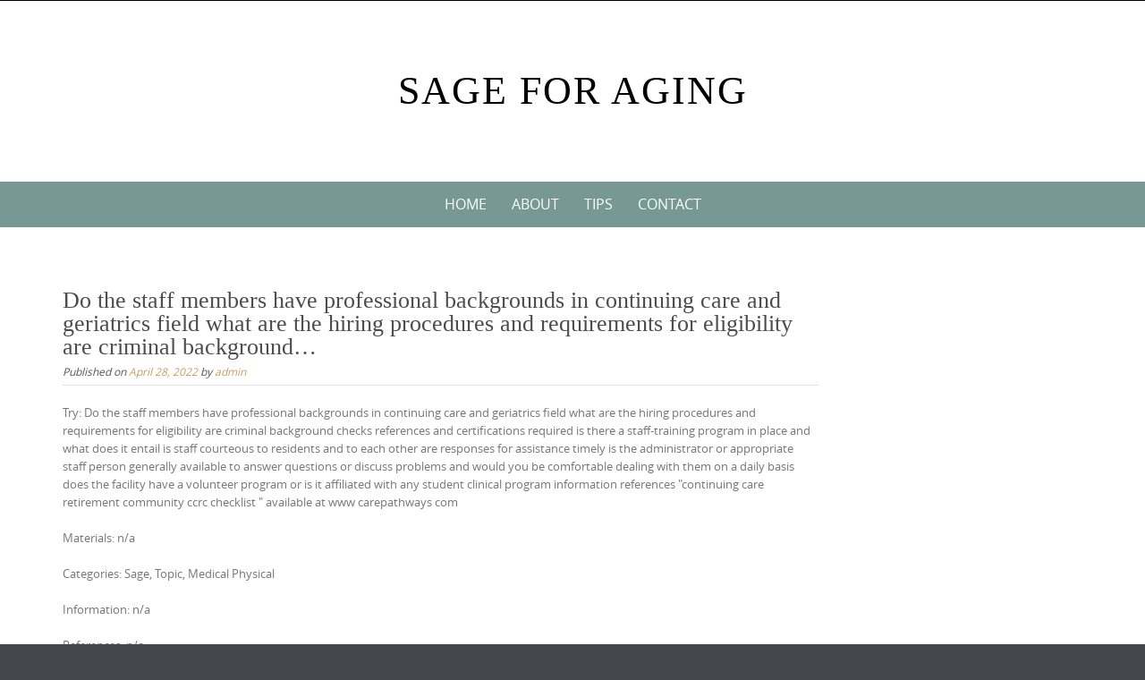

--- FILE ---
content_type: text/css
request_url: https://sageforaging.com/wp-content/themes/pure-simple/style.css?ver=6.7.4
body_size: 12413
content:
/*
Theme Name: Pure & Simple
Theme URI: https://www.styledthemes.com/themes/pure-simple/
Author: StyledThemes.com
Author URI: https://www.styledthemes.com/
Description: Pure and Simple is a responsive theme built for anyone who is serious about blogging. Packed with a ton of features, the overall concept of this theme is to keep it clean and simple in design, while you get a plethora of features like multiple page templates, multiple blog layouts, multiple blog styles, several post formats, gallery styling, font based icons, theme options using the built-in WP Customizer, unlimited colours, a theme that is Jetpack ready so that you can take advantage of all the features like the Portfolio. Full demo: https://demo.styledthemes.com/demos/puresimple-free/
Version: 3.3.0
License: GNU General Public License v3 or later
License URI: http://www.gnu.org/copyleft/gpl.html
Text Domain: pure-simple
Domain Path: /languages/
Tested up to: 5.8
Requires PHP: 5.6.20
Tags: custom-colors, two-columns, three-columns, custom-background, custom-header, custom-menu, featured-images, flexible-header, full-width-template, post-formats, sticky-post, theme-options, translation-ready, education, portfolio, photography


*/

/*! normalize.css v3.0.0 | MIT License | git.io/normalize
Resetting and rebuilding styles have been helped along thanks to the fine work of
Eric Meyer http://meyerweb.com/eric/tools/css/reset/index.html
along with Nicolas Gallagher and Jonathan Neal http://necolas.github.com/normalize.css/
and Blueprint http://www.blueprintcss.org/
*/

html {
  font-family: sans-serif;
  -ms-text-size-adjust: 100%;
  -webkit-text-size-adjust: 100%;
}
body {
  margin: 0;
}
article,
aside,
details,
figcaption,
figure,
footer,
header,
hgroup,
main,
nav,
section,
summary {
  display: block;
}
audio,
canvas,
progress,
video {
  display: inline-block;
  vertical-align: baseline;
}
audio:not([controls]) {
  display: none;
  height: 0;
}
[hidden],
template {
  display: none;
}
a {
  background: transparent;
}
a:active,
a:hover {
  outline: 0;
}
abbr[title] {
  border-bottom: 1px dotted;
}
b,
strong {
  font-weight: bold;
}
dfn {
  font-style: italic;
}
h1 {
  font-size: 2em;
  margin: 0.67em 0;
}
mark {
  background: #ff0;
  color: #000;
}
small {
  font-size: 80%;
}
sub,
sup {
  font-size: 75%;
  line-height: 0;
  position: relative;
  vertical-align: baseline;
}
sup {
  top: -0.5em;
}
sub {
  bottom: -0.25em;
}
img {
  border: 0;
}
svg:not(:root) {
  overflow: hidden;
}
figure {
  margin: 1em 40px;
}
hr {
  -moz-box-sizing: content-box;
  box-sizing: content-box;
  height: 0;
}
pre {
  overflow: auto;
}
code,
kbd,
pre,
samp {
  font-family: monospace, monospace;
  font-size: 1em;
}
button,
input,
optgroup,
select,
textarea {
  color: inherit;
  font: inherit;
  margin: 0;
}
button {
  overflow: visible;
}
button,
select {
  text-transform: none;
}
button,
html input[type="button"],
input[type="reset"],
input[type="submit"] {
  -webkit-appearance: button;
  cursor: pointer;
}
button[disabled],
html input[disabled] {
  cursor: default;
}
button::-moz-focus-inner,
input::-moz-focus-inner {
  border: 0;
  padding: 0;
}
input {
  line-height: normal;
}
input[type="checkbox"],
input[type="radio"] {
  box-sizing: border-box;
  padding: 0;
}
input[type="number"]::-webkit-inner-spin-button,
input[type="number"]::-webkit-outer-spin-button {
  height: auto;
}
input[type="search"] {
  -webkit-appearance: textfield;
  -moz-box-sizing: content-box;
  -webkit-box-sizing: content-box;
  box-sizing: content-box;
}
input[type="search"]::-webkit-search-cancel-button,
input[type="search"]::-webkit-search-decoration {
  -webkit-appearance: none;
}
fieldset {
  border: 1px solid #c0c0c0;
  margin: 0 2px;
  padding: 0.35em 0.625em 0.75em;
}
legend {
  border: 0;
  padding: 0;
}
textarea {
  overflow: auto;
}
optgroup {
  font-weight: bold;
}
table {
  border-collapse: collapse;
  border-spacing: 0;
}
td,
th {
  padding: 0;
}
* {
  -webkit-box-sizing: border-box;
  -moz-box-sizing: border-box;
  box-sizing: border-box;
}
*:before,
*:after {
  -webkit-box-sizing: border-box;
  -moz-box-sizing: border-box;
  box-sizing: border-box;
}
input,
button,
select,
textarea {
  font-family: inherit;
  font-size: inherit;
  line-height: inherit;
}
a {
  color: #c69f63;
  text-decoration: none;
}
a:hover,
a:focus {
  color: #767676;
  text-decoration: underline;
}
a:focus {
  outline: thin dotted;
  outline: 5px auto -webkit-focus-ring-color;
  outline-offset: -2px;
}
figure {
  margin: 0;
}


*{-webkit-box-sizing:border-box;-moz-box-sizing:border-box;box-sizing:border-box}
*:before,*:after{-webkit-box-sizing:border-box;-moz-box-sizing:border-box;box-sizing:border-box}

html {
	font-size: 100%;
}

body * {
	-ms-word-wrap: break-word;
	word-wrap: break-word;
}
body {
	font-family:"Open Sans",Arial,"Helvetica Neue",Helvetica,sans-serif;
	background-color: #44474c;
	color: #767676;
  	line-height: 1.6;
}

.clearfix:before,.clearfix:after,.container:before,.container:after,.container-fluid:before,.container-fluid:after,.row:before,.row:after,.form-horizontal .form-group:before,.form-horizontal .form-group:after,.btn-toolbar:before,.btn-toolbar:after,.btn-group-vertical>.btn-group:before,.btn-group-vertical>.btn-group:after,.pager:before,.pager:after,.panel-body:before,.panel-body:after{content:" ";display:table}
.clearfix:after,.container:after,.container-fluid:after,.row:after,.form-horizontal .form-group:after,.btn-toolbar:after,.btn-group-vertical>.btn-group:after,.pager:after,.panel-body:after{clear:both}
.hidden { display: none; }
.clear { clear: both; }
.left { float: left; }
.right { float: right; }

/*--------------------------------------------------------------
Page width and Layout
--------------------------------------------------------------*/

#page {
	border-top: 0.063em solid #000;
	-webkit-box-shadow:  0 0 1.250em 0.313em rgba(0, 0, 0, .5);
    box-shadow:          0 0 1.250em 0.313em rgba(0, 0, 0, .5);
}
#page.boxwide {
	width: 100%;
}
#page.boxmedium {
	max-width: 1500px;
	margin: 2rem auto;
}
#page.boxsmall {
	max-width: 1200px;
	margin: 2rem auto;
}
.page-template-page-templateswidgets-only-php #content {
	padding: 0 0 3rem;
}

/*--------------------------------------------------------------
Page header
--------------------------------------------------------------*/

#masthead {
	background-color: #fff;
}
.header-box {
	overflow-y: hidden;
}

.header-bg {
	padding: 2rem 0;
	background: no-repeat center;
	background-size: cover;
	-moz-background-size: cover;
	-webkit-background-size: cover;
}

.header-inner { position: relative; z-index: 2; text-align: center; }

.logo { display: inline-block; }

.logo a,
.logo img { display: block; }
.logo img {
   width:100%;
}
.logo img {
	max-height: 250px;
	width: auto;
	max-width: 100%;
	height: auto;
}

.site-info {
	display: inline-block;
	padding: 15px 30px;
	background: #fff;
}

.site-title {
	width: 100%;
	text-align: center;
	font-family: times, 'times new roman', sans-serif;
	margin: 0;
	font-size: 2.75rem;
}

.site-title a {
	color: #FFF;
	text-transform: uppercase;
	letter-spacing: 2px;

}

.site-tagline:before {
	content: "";
	display: block;
	width: 100px;
	height: 2px;
	background: rgba(255,255,255,0.1);
	margin: 10px auto;
}

.site-tagline {
	font-family: "open sans",arial, sans-serif;
	font-size: 1.375rem;
	text-align: center;
	color: rgba(255,255,255,0.4);
	font-weight: 300;
	margin: 0;
}

.navigation {
	font-family: "Open Sans", Sans-serif;
	font-size: 1.125rem;
	padding: 0;
	background-color:#789993;
}
#page-banner {
	background-color: #000;
	/*border-bottom: 9px solid #000;*/
}
#page-banner img {
	display: block;
	margin:auto;
}

.site-main {
	color: #767676;
}
#breadcrumb-wrapper {
	background-color: #e6e6e6;
	color: #9e9e9e;
	padding: 0.25rem 0;
	font-size: 0.688rem;
}
#breadcrumb-wrapper .fa-home {
	margin-right: 5px;
	font-size: 1rem;
}
#cta {
	background-color: #fff;
	text-align:center;
	padding: 2rem 0 1rem;
}

#content {
	padding: 4rem 0 3rem;
	background-color: #fff;
	font-size: 0.813rem;
}
#bottom-wrapper {
	background-color: #566965;
	color: #cadad7;
	/*padding: 2rem 0 1.125rem;*/
	font-size: 0.75rem;
}
#puresimple-bottom-section{
	padding: 2rem 0 1.125rem;
}
#site-footer {
	padding: 1.25rem 0;
	background-color: #000;
	font: normal 0.688rem Verdana, sans-serif, "Lucida Grande";
	color: #767676;
	text-align: center;
}
#footer-heading {
	font-size: 1.063rem;
	margin:0 auto;
	color: #767676;
}
#footer-content p {
	font-size: 0.688rem;
}
#footer-content li {
	border: none;
}

/*--------------------------------------------------------------
Sidebars
--------------------------------------------------------------*/
#featured-bottom-group,
#top-group,
#featured-top-group {
	font-size: 0.813rem;
}
#top-group,
#featured-top-group,
#featured-bottom-group,
#inset-bottom-group,
#inset-top-group {
	padding: 1.5rem 0 .5rem;
}
#inset-bottom-group,
#inset-top-group {
	padding-top: 0;
}
#banner {}
#top-group {}
#featured-top-group {}
#featured-bottom-group {}
#inset-bottom-group {}
#inset-top-group {}
#bottom-group {}

#left-sidebar,
#right-sidebar {
	padding-top: .438rem;
}


/*--------------------------------------------------------------
Typography
--------------------------------------------------------------*/

h1, h2, h3, h4, h5, h6,
h1 a, h2 a, h3 a, h4 a, h5 a, h6 a {
	clear: both;
	font-family: times, "times new roman", serif;
	font-weight: 400;
	line-height: 100%;
	color: #4c4c4c;
}
h1 {font-size: 1.750rem;}
h2 {font-size: 1.625rem;}
h3 {font-size: 1.438rem;}
h4 {font-size: 1.25rem;}
h5 {font-size: 1rem;}
h6 {font-size: 0.875rem;}

h4, h5, h6 {
	margin-bottom: 0.5rem;
}
.cta-heading {
	margin: 0 auto 1rem;
	font-size: 3rem;
}

.widget-title {
	margin-top: 0;
}
#bottom-wrapper h3 {
	color: #cadad7;
}
p {
	margin: 1.250rem 0;
}
#cta p {
	margin: 0 auto 1.250rem;
	font-size: 1.125rem;
	line-height: 1.25;
}
b, strong {
	font-weight: bold;
}
dfn, cite, em, i {
	font-style: italic;
}
blockquote {
	margin: 0 1.5em;
}
address {
	margin: 0 0 1.5em;
}
pre {
	background: #e6e6e6;
	font-family: "Courier 10 Pitch", Courier, monospace;
	font-size: 0.875rem;
	line-height: 1.5;
	margin-bottom: 1.5rem;
	max-width: 100%;
	overflow: auto;
	padding: 1rem;
	color: #666;
}
code, kbd, tt, var {
	font: 0.875rem Monaco, Consolas, "Andale Mono", "DejaVu Sans Mono", monospace;
}
code {
	background-color: #efe8d5;
	color: #8a4814;
	padding: 1px 12px;
}
abbr, acronym {
	border-bottom: 1px dotted #666;
	cursor: help;
}

ins {}
mark {
	padding: 0 6px;
	background: #789993;
	font-style: italic;
	color: #fff;
	text-decoration: none;
}
mark.grey {
	background-color: #666666;
}
mark.tan {
	background-color: #a48a61;
}
mark.rust {
	background-color: #8a4814;
}

.dropcap {
	font: italic 4.25rem/.75 "times new roman", times, serif;
	float: left;
	margin: 0.375rem 0.5rem 0 0;
}

sup,
sub {
	font-size: 75%;
	height: 0;
	line-height: 0;
	position: relative;
	vertical-align: baseline;
}
sup {
	bottom: 1ex;
}
sub {
	top: .5ex;
}
small {
	font-size: 75%;
}
big {
	font-size: 125%;
}
::selection {
  background: #789993;
  color: #fff;
}
::-moz-selection {
  background: #789993;
  color: #fff;
}

/*--------------------------------------------------------------
Header Captions when using Advanced Custom Fields
-------------------------------------------------------------- */
#header-caption h1,
#header-caption h2,
#header-caption h3 {
	margin: 0;
	font-family: "Open Sans", Sans-serif;
	font-size: 1.5rem;
	color: #fff;
}
#header-caption {
	padding: 1.25rem 0;
	text-align: right;
	background-position: center;
}
#header-caption p {
	margin: 0.75rem 0 0;
	font-size: 0.938rem;
	line-height: 1.25;
}

/*--------------------------------------------------------------
Page dividers and horizontal rules
--------------------------------------------------------------*/
hr{
	margin-top:1.75rem;
	margin-bottom:1.75rem;
	border:0;
	border-top:1px solid #ccc;
	}
hr.hr-double {
    border-top: 3px double #ccc;
}
hr.hr-fade {
    background-image: -moz-linear-gradient(left center , rgba(0, 0, 0, 0), rgba(0, 0, 0, 0.75), rgba(0, 0, 0, 0));
    border: 0 none;
    height: 3px;
}
.hr-heading-box {
    border-bottom: 1px solid #ccc;
    font-family: times,"times new roman",serif;
    font-size: 1.25rem;
    height: 20px;
    margin: 1.125rem auto 2.125rem;
    position: relative;
    text-align: center;
}
.hr-heading {
    background-color: #fff;
    display: inline-block;
    padding: 0 16px;
    position: relative;
    top: 3px;
}
.hr-top {
    border-bottom: 1px solid #ccc;
    clear: both;
    height: 0;
    margin: 2em 0;
    position: relative;
}
.hr-top .toplink {
    background-color: #fff;
    bottom: -8px;
    font-size: 0.813em;
    padding: 0 0.5em;
    position: absolute;
    right: 0;
}
.hr-top .toplink:hover {
    text-decoration: none;
}
/*--------------------------------------------------------------
Info Boxes
--------------------------------------------------------------*/

.info-box,
.info-box-grey,
.info-box-rust,
.info-box-tan {
	margin: 1.25rem 0;
	padding:1.25rem 2rem;
	background-color: #789993;
	color: #fff;
}
.info-box-grey {
	background-color: #e6e6e6;
	color: #666;
}
.info-box-tan {
	background-color: #a48a61;
}
.info-box-rust {
	background-color: #8a4814;
}

/*--------------------------------------------------------------
Blockquotes
-------------------------------------------------------------- */
blockquote {
	margin-left: 4.25rem;
	font-size: 0.875rem;
	line-height: 1.5;
	font-style: italic;
}
blockquote::before {
	display: block;
	height: 0;
	content: "“";
	margin: 0 2rem 0 -3.5rem;
	font: italic 800%/0.8 Georgia,"Times New Roman", serif;
	color: #cdcdcd;
}
blockquote p {
	margin: 0;
}
blockquote cite {
	color: #b9bdbf;
	font-size: 0.75em;
	font-weight: 400;
	line-height: 1.5;
}
blockquote cite:before {
	content:"\2014";
	margin-right: .5em;
}

blockquote.pull-left {
	margin:.638em 2em .638em 3rem;
	width: 40%;
}
blockquote.pull-right {
	margin:.638em 0 .638em 2em;
	width: 40%;
	border: none;
}
blockquote.pull-left cite,
blockquote.pull-right cite {
	display: block;
	margin: 2px 0;
}
dt {
	font-weight: bold;
}
dd {
	margin: 0 1.5em 1.5em;
}

figure {
	margin: 0;
}
table {
	margin: 0 0 1.5em;
	width: 100%;
}
th {
	font-weight: bold;
}

/*---------------------------------------------------------------
Icons
----------------------------------------------------------------*/
.fa {
	color: #000;
}
.icon-center{
	text-align: center;
}
.icon-circle i {
	width: 60px;
	height: 60px;
	border-radius: 50%;
	border: 2px solid #789993;
	vertical-align: middle;
	text-align: center;
	font-size: 24px;
	padding: 17px 0 0;
	color:#789993;
}
.icon-circle.grey i {
	border-color: #666666;
	color:#666666;
}
.icon-circle.lightgrey i {
	border-color: #cdcdcd;
	color:#cdcdcd;
}
.icon-circle.tan i {
	border-color: #a48a61;
	color:#a48a61;
}
.icon-circle.rust i {
	border-color: #8a4814;
	color:#8a4814;
}

/*--------------------------------------------------------------
List Styles
--------------------------------------------------------------*/
ul, ol {
	margin: 0 0 1.5rem 0;
}
ul {
	list-style: disc;
}
ol {
	list-style: decimal;
}
li > ul,
li > ol {
	margin-bottom: 0;
	margin-left: 0;
}
.widget-area ul,
.widget-area ol {
	list-style: none;
	padding-left: 0;
}
.widget-area li {
	padding: 0.438rem 0;
	border-bottom: 1px solid #e0e0e0;
}
#bottom-wrapper li {
	border-color: #6e807c;
}


/*--------------------------------------------------------------
Link Styles
--------------------------------------------------------------*/
a,
a:visited,
#cancel-comment-reply-link {
	color: #c69f63;
}
a:hover,
a:focus,
a:active {}
a:hover,
#cancel-comment-reply-link:hover {
	color: #3d3d3d;
	text-decoration: none;
}
#site-footer a {
	color: #b2b2b2;
}
#site-footer a:hover {
	color: #767676;
}
#bottom-wrapper a {
	color: #fff;
}
#bottom-wrapper a:hover {
	color:#cadad7;
}
#breadcrumb-wrapper a {
	color: #666;
}
#breadcrumb-wrapper a:hover {
	color: #fff;
}

/*--------------------------------------------------------------
Social Networking
--------------------------------------------------------------*/
#social-wrapper {
	text-align: center;
	margin-bottom: 8px;
	padding: 0;
}
#socialbar .socialicon {
	font-size: 1rem;
	line-height:1;
	width: 2rem;
	height: 2rem;
	border-radius: 50%;
	padding-top: 0.5rem;
	background-color: #42474d;
	text-align: center;
}
#socialbar a {
	display: inline-block;
	margin: 2px 0.25rem;
	color: #767676;
}
#socialbar a:hover {
	color: #9c9c9c;
}
#twitter,
#facebook,
#google,
#linkedin,
#pinterest,
#flickr,
#youtube,
#vimeo,
#github,
#instagram,
#reddit,
#dribbble,
#picasa,
#wordpress,
#tumblr,
#stumbleupon,
#rss { font-family: FontAwesome; }

/*--------------------------------------------------------------
Accessibility - Text meant only for screen readers
--------------------------------------------------------------*/
.screen-reader-text {
	clip: rect(1px, 1px, 1px, 1px);
	position: absolute !important;
	height: 1px;
	width: 1px;
	overflow: hidden;
}

.screen-reader-text:hover,
.screen-reader-text:active,
.screen-reader-text:focus {
	background-color: #f1f1f1;
	border-radius: 0;
	box-shadow: 0 0 2px 2px rgba(0, 0, 0, 0.6);
	clip: auto !important;
	color: #21759b;
	display: block;
	font-size: 14px;
	font-weight: bold;
	height: auto;
	left: 5px;
	line-height: normal;
	padding: 15px 23px 14px;
	text-decoration: none;
	top: 5px;
	width: auto;
	z-index: 100000; /* Above WP toolbar */
}

/*--------------------------------------------------------------
WP Alignments an image caption alignments
--------------------------------------------------------------*/
.alignleft {
	display: inline;
	float: left;
	margin-right: 1.5rem;
}
.alignright {
	display: inline;
	float: right;
	margin-left: 1.5rem;
}
.aligncenter {
	clear: both;
	display: block;
	margin: 0 auto;
}

.alignnone {
	clear: both;
	margin: 1.5rem auto;
}

figure.wp-caption.alignleft,
img.alignleft {
	margin: 0 2rem 1.5rem 0;
}
.wp-caption.alignleft {
	margin: 0 14px 7px 0;
}
figure.wp-caption.alignright,
img.alignright {
	margin: 0 0 1.5rem 2rem;
}
.wp-caption.alignright {
	margin: 0 0 7px 14px;
}
img.aligncenter,
.wp-caption.aligncenter {
	margin: 1.5rem auto;
}

.wp-caption {
	margin-bottom: 24px;
}

.wp-caption img[class*="wp-image-"] {
	display: block;
	margin: 0;
}

.wp-caption {
	color: #767676;
}

.wp-caption-text {
	-webkit-box-sizing: border-box;
	-moz-box-sizing:    border-box;
	box-sizing:         border-box;
	font-size: 12px;
	font-style: italic;
	line-height: 1.5;
	margin: 9px 0;
}

div.wp-caption .wp-caption-text {
	padding-right: 10px;
}

div.wp-caption.alignright img[class*="wp-image-"],
div.wp-caption.alignright .wp-caption-text {
	padding-left: 10px;
	padding-right: 0;
}

/*--------------------------------------------------------------
Clearing
--------------------------------------------------------------*/
.clear:before,
.clear:after,
.entry-content:before,
.entry-content:after,
.comment-content:before,
.comment-content:after,
.site-header:before,
.site-header:after,
.site-content:before,
.site-content:after,
.site-footer:before,
.site-footer:after {
	content: '';
	display: table;
}

.clear:after,
.entry-content:after,
.comment-content:after,
.site-header:after,
.site-content:after,
.site-footer:after {
	clear: both;
}

/*--------------------------------------------------------------
Widgets - Standard
--------------------------------------------------------------*/
.widget {
	margin: 0 0 3rem;
}
#top-group .widget,
#featured-top-group .widget,
#featured-bottom-group .widget,
#inset-bottom-group .widget,
#inset-top-group .widget,
#bottom-group .widget {
	margin-bottom: 1rem;
}
#page-banner .widget,
#site-footer .widget {
	margin-bottom: 0;
}
/* Make sure select elements fit in widgets */
.widget select {
	max-width: 100%;
}

/* Search widget */
.widget_search .search-submit {
	display: none;
}

/* Tag cloud widget */
.tagcloud a {
	border: 1px solid #e0e0e0;
	padding: 0 5px;
	display: inline-block;
	margin: 2px;
	color: #888;
	font-size: 0.75rem!important;
}
.tagcloud a:hover {
	border-color: #bababa;
}
#bottom-wrapper .tagcloud a {
	border: 1px solid #8da09c;
	color:#cadad7;
}

/* menu widget */
aside ul ul {
	margin-left: 1rem;
}



aside ul.children li:last-child,
aside ul.menu li:last-child {
	border: none;
	padding-bottom: 0;
}


/*--------------------------------------------------------------
Widgets - Custom Styles
--------------------------------------------------------------*/
.widget-title {
	font-size: 1.313rem;
	margin-bottom: 0.813rem;
}

/* Calendar widget */
.widget_calendar caption {
	font-family: Arial, sans-serif;
	text-transform: uppercase;
	background-color: #384149;
	margin-bottom: 1px;
	padding: 5px 3px;
	border-radius: 3px 3px 0px 0px;
	color: #fff;
}
.widget_calendar th {
	background: padding-box padding-box #E2E3E4;
	border-left: 1px solid rgba(0, 0, 0, 0);
	color: #333;
	text-align: center;
	font-weight: bold;
}
.widget_calendar tbody, .widget_calendar thead {
	border: 1px solid #E2E3E4;
}
.widget_calendar tbody td {
	background: padding-box padding-box #FCFDFD;
	border-left: 1px solid rgba(0, 0, 0, 0);
	 border-top: 1px solid rgba(0, 0, 0, 0);
	text-align: center;
}
.widget_calendar tbody td:first-child {
	border-left: none;
}
.widget_calendar tbody td#today {
	background-color: #9ca9b0;
	color: #FFF;
	font-weight: bold;
}
.widget_calendar tbody td#today a {
	color: #fff;
}
.widget_calendar tfoot {

}

/*--------------------------------------------------------------
Posts and Pages
--------------------------------------------------------------*/
.page-header {
	margin-bottom: 3rem;
}
.sticky  {}
.featured-post, .entry-format {
	font: italic 0.75rem "Open Sans", Sans-serif;
	color: #fff;
    margin-right: 5px;
    background: #ccc;
    padding: 3px 10px;
    position: relative;
    top: -3px;
}
.hentry {
	margin: 0 0 1.5em;
}

.updated {
	display: none;
}
.single .byline,
.group-blog .byline {
	display: inline;
}
.entry-title {
	font-size: 1.625rem;
}
.entry-title,
.entry-meta {
	margin: 0.313rem 0;
}
.entry-meta {
	font-size: 0.750rem;
	font-style: italic;
	color: #545454;
}
.entry-footer {
	font-size: 0.75rem;
}
.single-footer {
	font-style:italic;
}
.blog-style-centered {
	text-align: center;
}
/* add a heading bottom border */
.type-page .entry-title::after {
	content: "";
	width: 20%;
	height: 6px;
	background-color: #789993;
	display: block;
	height: 6px;
	margin: 10px 0;
}
.type-post .entry-header,
.single-post .entry-header,
.article-info {
	border-bottom: 1px solid #e0e0e0;
}
.article-info {
	margin-bottom: 0.5rem;
	padding-bottom: 0.5rem;
	color: #666;
	font-size: 1.25rem;
	font-style:normal;
}
.entry-title,
.entry-title a {
	color: #4c4c4c;
}
.entry-title a:hover {
	color: #a48a61;
}
.page-content,
.entry-content,
.entry-summary {}
.error-content {
	text-align: center;
	background: transparent url(images/404.png) center top no-repeat;
	min-height: 400px;
}
.page-links {
	clear: both;
	margin: 0 0 1.5em;
}
.featured-image-style1 {
	max-width: 250px;
	margin: 1.250rem 2rem 1rem 0;
	float: left;
}
.featured-image-style2 {
	margin: 0.813rem 0;
}
.featured-image-style3 {
	margin: 0 0 2rem;
}
.featured-image-style4 {
	margin: 0 0 2rem;
}
.featured-image-style5 {
	margin: 0 0 1.25rem;
}

.featured-image-single {
	float: left;
	margin: 1.5rem 2rem 1.5rem 0;
	width: 100%;
}

.type-page .attachment-post-thumbnail {
	margin: 1rem auto 0.5rem;
}
.article-separator {
	height: 1rem;
}


/*--------------------------------------------
Post format styling
----------------------------------------------*/
.post-format a {
	font: italic 0.75rem "Open Sans", Sans-serif;
	color: #a7a7a7;
}
.status-thumbnail,
.quote-thumbnail {
	margin-bottom: 1.5rem;
	text-align: center;
}

/* Post format - Quote */
.format-quote .entry-title {
	margin-bottom: 0.438rem;
}
.format-quote p cite:before {
	content:"\2014";
	margin-right: .5em;
}
.format-quote blockquote {
	margin: 1.5rem 0 0 3rem;
}

/* Post format - Link */
.format-link .entry-title {
	margin-bottom: 0.438rem;
}
.format-link p a {
	display: inline;
	position: relative;
	top:0;
	padding: 0.25em 1em;
	background: #080d07;
	color: #FFF;
	text-transform: uppercase;
	vertical-align: top;
	font-size: 0.875em;
	line-height: 1.5;
	text-decoration: none;
}
.format-link p a:hover {
	background-color:#e6e6e6;
	color: #767676;
}

/* Post format - image - gallery - video - audio */
.format-image-featured,
.format-gallery-featured,
.format-video-featured {
	margin-bottom: 1.25rem;
}

/* Post format - Gallery */
.format-gallery .gallery {
	margin: 1.125rem 0;
	float: left;
}

.gallery-seemore .more-link a {
	float: left;
}

/* Post format - Video */
.format-video-featured {
	margin: 1rem 0 0;
}

/* Post format - Audio */
.format-audio-featured {
	margin: 1.25rem 0 0;
}

/* Post format - Aside */
.format-aside .entry-content {
	padding: 0 1.25rem 1rem;
	background-color: #f4f4f4;
}
.format-aside .post-format {
	margin-right: 0.375rem;
}
.format-aside-featured {
	margin-top: 1.5rem;
}
.format-aside .edit-link {
	margin-left: 0.375rem;
}
.blog .format-aside .entry-title,
.archive .format-aside .entry-title {
	display: none;
}


/*--------------------------------------------------------------
Comments
--------------------------------------------------------------*/
#comments {
	margin: 3rem 0;
}
.comment-list,
.comment-list .children {
	list-style: none;
}
.comment-list {
	margin: 0;
	padding: 0;
}
.comment-list .children {
	margin-left: 2rem;
	padding-left: 0;
}
img.avatar {
	float: left;
	margin-right: 1rem;
}
cite.fn {
	font-family: times, "times new roman", serif;
	font-size: 1.188rem;
	font-style:normal;
}
.comment-content a {
	word-wrap: break-word;
}
.comment-meta {
	font-size: 0.74rem;
}
.bypostauthor {}
.bypostauthor cite::before {
	content: "\f040";
	font-family: FontAwesome;
	font-size: 1.25rem;
	margin-right: 0.313rem;
}
.comment p,
.form-allowed-tags {
	font-size: 0.75rem;
}
.reply {
	margin-top: -0.5rem;
	margin-bottom: 1rem;
}
.comment-reply-link {
	background-color: #e5e5e5;
	color: #666;
	padding:1px 10px;
	font-size: 0.625rem;
	text-transform: uppercase;
}
.comment-reply-link:hover {
	background-color: #666666;
	color: #fff;
}
.search-results footer span {
	margin-right: 0.5rem;
}

/*--------------------------------------------------------------
Attachment page
--------------------------------------------------------------*/
.attachment {
	text-align: center;
}
.entry-attachment {
	background-color: #080d07;
	margin-bottom: 2rem;
}
.entry-caption {
	font-size: 1.125rem;
	font-weight: 600;
}
.attachment .entry-content p {
	width:80%;
	font-size: 0.875rem;
	margin: 0 auto;
}

/*--------------------------------------------------------------
Infinite scroll
--------------------------------------------------------------*/
/* Globally hidden elements when Infinite Scroll is supported and in use. */
.infinite-scroll .paging-navigation, /* Older / Newer Posts Navigation (always hidden) */
.infinite-scroll.neverending .site-footer { /* Theme Footer (when set to scrolling) */
	display: none;
}
/* When Infinite Scroll has reached its end we need to re-display elements that were hidden (via .neverending) before */
.infinity-end.neverending .site-footer {
	display: block;
}

/*--------------------------------------------------------------
Media - Take care of responsive elements
--------------------------------------------------------------*/
.page-content img.wp-smiley,
.entry-content img.wp-smiley,
.comment-content img.wp-smiley {
	border: none;
	margin-bottom: 0;
	margin-top: 0;
	padding: 0;
}

/* Make sure images, embeds, and iframes fit their containers */
.comment-content img,
.entry-content img,
.entry-summary img,
#site-header img,
.widget img,
.wp-caption,
img.size-full,
img.size-large,
.wp-post-image,
.post-thumbnail img,
embed,
iframe,
object,
video {
	max-width: 100%;
}

/* Make sure embeds and iframes have bottom space */
embed,
iframe,
object,
video {
	margin-bottom: 24px;
}
p > embed,
p > iframe,
p > object,
span > embed,
span > iframe,
span > object {
	margin-bottom: 0;
}

/* Make sure images with WordPress-added height and width attributes are scaled correctly */
.comment-content img[height],
.entry-content img,
.entry-summary img,
img[class*="align"],
img[class*="wp-image-"],
img[class*="attachment-"],
#site-header img,
img.size-full,
img.size-large,
.wp-post-image,
.post-thumbnail img {
	height: auto;
}

/*--------------------------------------------------------------
Captions
--------------------------------------------------------------*/
.wp-caption {
	margin-bottom: 1.5em;
	max-width: 100%;
}
.wp-caption img[class*="wp-image-"] {
	display: block;
	margin: 0 auto;
}
.wp-caption-text {
	text-align: center;
}
.wp-caption .wp-caption-text {
	margin: 0.8075em 0;
}

/*--------------------------------------------------------------
WP Galleries
--------------------------------------------------------------*/

.gallery {
	margin: 3rem 0 1.125rem;
}

.gallery-item {
	float: center;
	margin: 0 30px 30px 0;
	overflow: hidden;
	position: relative;
}

.gallery-columns-1 .gallery-item {
	max-width: 100%;
}

.gallery-columns-2 .gallery-item {
	max-width: 48%;
	max-width: -webkit-calc(50% - 30px);
	max-width:         calc(50% - 30px);
}

.gallery-columns-3 .gallery-item {
	max-width: 32%;
	max-width: -webkit-calc(33.3% - 30px);
	max-width:         calc(33.3% - 30px);
}

.gallery-columns-4 .gallery-item {
	max-width: 23%;
	max-width: -webkit-calc(25% - 30px);
	max-width:         calc(25% - 30px);
}

.gallery-columns-5 .gallery-item {
	max-width: 19%;
	max-width: -webkit-calc(20% - 30px);
	max-width:         calc(20% - 30px);
}

.gallery-columns-6 .gallery-item {
	max-width: 15%;
	max-width: -webkit-calc(16.7% - 30px);
	max-width:         calc(16.7% - 30px);
}

.gallery-columns-7 .gallery-item {
	max-width: 13%;
	max-width: -webkit-calc(14.28% - 30px);
	max-width:         calc(14.28% - 30px);
}

.gallery-columns-8 .gallery-item {
	max-width: 11%;
	max-width: -webkit-calc(12.5% - 30px);
	max-width:         calc(12.5% - 30px);
}

.gallery-columns-9 .gallery-item {
	max-width: 9%;
	max-width: -webkit-calc(11.1% - 30px);
	max-width:         calc(11.1% - 30px);
}

.gallery-columns-1 .gallery-item:nth-of-type(1n),
.gallery-columns-2 .gallery-item:nth-of-type(2n),
.gallery-columns-3 .gallery-item:nth-of-type(3n),
.gallery-columns-4 .gallery-item:nth-of-type(4n),
.gallery-columns-5 .gallery-item:nth-of-type(5n),
.gallery-columns-6 .gallery-item:nth-of-type(6n),
.gallery-columns-7 .gallery-item:nth-of-type(7n),
.gallery-columns-8 .gallery-item:nth-of-type(8n),
.gallery-columns-9 .gallery-item:nth-of-type(9n) {
	margin-right: 0;
}

.gallery-columns-1.gallery-size-medium figure.gallery-item:nth-of-type(1n+1),
.gallery-columns-1.gallery-size-thumbnail figure.gallery-item:nth-of-type(1n+1),
.gallery-columns-2.gallery-size-thumbnail figure.gallery-item:nth-of-type(2n+1),
.gallery-columns-3.gallery-size-thumbnail figure.gallery-item:nth-of-type(3n+1) {
	clear: left;
}

.gallery-caption {
	background-color: rgba(0, 0, 0, 0.7);
	-webkit-box-sizing: border-box;
	-moz-box-sizing:    border-box;
	box-sizing:         border-box;
	color: #fff;
	font-size: 12px;
	line-height: 1.5;
	margin: 0;
	max-height: 50%;
	opacity: 0;
	padding: 6px 8px;
	position: absolute;
	bottom: 0;
	left: 0;
	text-align: center;
	width: 100%;
}

.gallery-caption:before {
	content: "";
	height: 100%;
	min-height: 49px;
	position: absolute;
	top: 0;
	left: 0;
	width: 100%;
}

.gallery-item:hover .gallery-caption {
	opacity: 1;
}

.gallery-columns-7 .gallery-caption,
.gallery-columns-8 .gallery-caption,
.gallery-columns-9 .gallery-caption {
	display: none;
}


/* ------------------------------------------------------------
Image Styling
--------------------------------------------------------------*/
img {
	height: auto; /* Make sure images are scaled correctly. */
	max-width: 100%; /* Adhere to container width. */
	vertical-align: middle;
}

/*--------------------------------------------------------------
Jetpack Elements
--------------------------------------------------------------*/
div.sharedaddy,
#content div.sharedaddy,
#main div.sharedaddy {
	margin: 2rem 0 1rem;
}

/*--------------------------------------------------------------
Navigation Elements
--------------------------------------------------------------*/
.more-link a {
	background-color: #789993;
	color: #fff;
	padding: 0.313rem 1rem;
	margin: 0;
}
.more-link a:hover {
	background-color: #a48a61;
	text-decoration: none;
}
.post-navigation,
.paging-navigation,
.image-navigation {
	background-color: none;
	margin-bottom: 2rem;
}
.image-navigation {
	font-size: 2rem;
	margin-bottom: 0.5rem;
}
.image-navigation .previous-image,
.image-navigation .next-image {
	margin: 0 3px 0;

}
.image-navigation .nav-links a {
	color: #d2d2d2;
}
.image-navigation .nav-links a:hover {
	color: #42474d;
}
.nav-previous,
.nav-next {
	line-height: 1.25;
}
.nav-previous a,
.nav-next a {
	font-size: 0.813rem;
	font-style: italic;
}
.nav-previous i,
.nav-next i {
	font-size: 1rem;
}
.meta-nav {
	font-size: 0.813rem;
	font-style: italic;
}

.pagination {
	display:inline-block;
	margin:0;
	padding-left:0;
}
.pagination-wrapper {
	margin: 1rem 0;
	font-size: 0.75rem;
	line-height: 1;
	clear:both;
}
.pagination-wrapper label {
	float: left;
	margin: 0.25rem 0.5rem 0 0;
}
.pagination>li{
	display:inline
}
.pagination > li > a,
.pagination > li > span {
	position:relative;
	float:left;
	padding:3px 6px;
	text-decoration:none;
	color:#767676;
	background-color:#ededed;
	border:1px solid #cdcdcd;
	margin-left:-1px
}
.pagination>li:first-child >a,
.pagination>li:first-child >span {
	margin-left:0;
	border-bottom-left-radius:4px;
	border-top-left-radius:4px
}
.pagination>li:last-child >a,
.pagination>li:last-child >span {
	border-bottom-right-radius:4px;
	border-top-right-radius:4px
}
.pagination >li >a:hover,
.pagination >li >span:hover,
.pagination >li >a:focus,
.pagination >li >span:focus {
	color:#fff;
	background-color:#777;
	border-color:#777
}
.pagination span.active {
	z-index:2;
	color:#fff;
	background-color:#777;
	border-color:#777;
}

/* Footer Menu */
#site-footer ul {
	list-style: none;
	margin: 0 auto 5px;
	padding: 0;
}
#site-footer li {
	display: inline;
	margin: 0 5px;
}


/* ------------------------------------------------------------
Form Styling
--------------------------------------------------------------*/
form p {margin:0;}

fieldset{padding:0;margin:0;border:0;min-width:0}
legend{display:block;width:100%;padding:0;margin-bottom:26px;font-size:24px;line-height:inherit;color:#333;border:0;border-bottom:1px solid #e5e5e5}
label{display:inline-block;margin-bottom:5px;font-weight:bold}
input[type="search"]{-webkit-box-sizing:border-box;-moz-box-sizing:border-box;box-sizing:border-box}
input[type="radio"],input[type="checkbox"]{margin:4px 0 0;margin-top:1px \9;line-height:normal}
input[type="file"]{display:block}
input[type="range"]{display:block;width:100%}
select[multiple],select[size]{height:auto}
input[type="file"]:focus,input[type="radio"]:focus,input[type="checkbox"]:focus{outline:thin dotted;outline:5px auto -webkit-focus-ring-color;outline-offset:-2px}
output{display:block;padding-top:7px;font-size:16px;line-height:1.65;color:#555}

.contact-form input[type="text"],
.contact-form input[type="email"],
.contact-form textarea,
.form-control {
	display:block;
	width:100%;
	height:36px;
	padding:4px 12px;
	line-height:1.65;
	color:#555;
	background-color:#fff;
	background-image:none;
	border:1px solid #ccc;
	border-radius:0;
	-webkit-box-shadow:inset 0 1px 1px rgba(0,0,0,0.075);
	box-shadow:inset 0 1px 1px rgba(0,0,0,0.075);
	-webkit-transition:border-color ease-in-out .15s,box-shadow ease-in-out .15s;
	transition:border-color ease-in-out .15s,box-shadow ease-in-out .15s
}
.contact-form input[type="text"]:focus,
.contact-form input[type="email"]:focus,
.contact-form textarea:focus,
.form-control:focus{
	border-color:#66afe9;
	outline:0;
	-webkit-box-shadow:inset 0 1px 1px rgba(0,0,0,.075),0 0 8px rgba(102,175,233,0.6);
	box-shadow:inset 0 1px 1px rgba(0,0,0,.075),0 0 8px rgba(102,175,233,0.6)
}
.form-control::-moz-placeholder{color:#999;opacity:1}
.form-control:-ms-input-placeholder{color:#999}
.form-control::-webkit-input-placeholder{color:#999}
.form-control[disabled],.form-control[readonly],fieldset[disabled] .form-control{cursor:not-allowed;background-color:#eee;opacity:1}

textarea.form-control{height:auto}
input[type="search"]{-webkit-appearance:none}
input[type="date"]{line-height:40px}
.form-group{margin-bottom:15px}
.radio,.checkbox{display:block;min-height:26px;margin-top:10px;margin-bottom:10px;padding-left:20px}
.radio label,.checkbox label{display:inline;font-weight:normal;cursor:pointer}
.radio input[type="radio"],.radio-inline input[type="radio"],.checkbox input[type="checkbox"],.checkbox-inline input[type="checkbox"]{float:left;margin-left:-20px}
.radio+.radio,.checkbox+.checkbox{margin-top:-5px}
.radio-inline,.checkbox-inline{display:inline-block;padding-left:20px;margin-bottom:0;vertical-align:middle;font-weight:normal;cursor:pointer}
.radio-inline+.radio-inline,.checkbox-inline+.checkbox-inline{margin-top:0;margin-left:10px}
input[type="radio"][disabled],input[type="checkbox"][disabled],.radio[disabled],.radio-inline[disabled],.checkbox[disabled],.checkbox-inline[disabled],fieldset[disabled] input[type="radio"],fieldset[disabled] input[type="checkbox"],fieldset[disabled] .radio,fieldset[disabled] .radio-inline,fieldset[disabled] .checkbox,fieldset[disabled] .checkbox-inline{cursor:not-allowed}
.input-sm{height:33px;padding:5px 10px;font-size:14px;line-height:1.5;border-radius:0}
select.input-sm{height:33px;line-height:33px}
textarea.input-sm,select[multiple].input-sm{height:auto}
.input-lg{height:49px;padding:10px 16px;font-size:20px;line-height:1.33;border-radius:0}
select.input-lg{height:49px;line-height:49px}
textarea.input-lg,select[multiple].input-lg{height:auto}

.form-control-static{margin-bottom:0}
.help-block{display:block;margin-top:5px;margin-bottom:10px;color:#737373}
@media(min-width:768px){
	.form-inline .form-group{display:inline-block;margin-bottom:0;vertical-align:middle}
	.form-inline .form-control{display:inline-block;width:auto;vertical-align:middle}
	.form-inline .input-group>.form-control{width:100%}
	.form-inline .control-label{margin-bottom:0;vertical-align:middle}
	.form-inline .radio,.form-inline .checkbox{display:inline-block;margin-top:0;margin-bottom:0;padding-left:0;vertical-align:middle}
	.form-inline .radio input[type="radio"],.form-inline .checkbox input[type="checkbox"]{float:none;margin-left:0}
}
.form-horizontal .control-label,.form-horizontal .radio,.form-horizontal .checkbox,.form-horizontal .radio-inline,.form-horizontal .checkbox-inline{margin-top:0;margin-bottom:0;padding-top:7px}
.form-horizontal .radio,.form-horizontal .checkbox{min-height:33px}
.form-horizontal .form-group{margin-left:-20px;margin-right:-20px}
.form-horizontal .form-control-static{padding-top:7px}
@media(min-width:768px){
	.form-horizontal .control-label{text-align:right}
}

/* buttons */
.btn{
	display:inline-block;
	margin-bottom:0;
	font-weight:normal;
	text-align:center;
	vertical-align:middle;
	cursor:pointer;
	background-image:none;
	border:1px solid #ccc;
	white-space:nowrap;
	padding: 0.250rem 1.25rem;
	font-size: 0.75rem;
	text-transform: uppercase;
	line-height:1.65;
	background-color: #eee;
	color: #666666;
}
.btn:focus,
.btn:active:focus,
.btn.active:focus{
	outline:thin dotted;
	outline:5px auto -webkit-focus-ring-color;
	outline-offset:-2px
	}
.btn:hover,
.btn:focus{
	color:#666666;
	text-decoration:none;
	background-color: #e3e3e3;
	}
.btn:active,
.btn.active{
	outline:0;
	background-image:none;
	-webkit-box-shadow:inset 0 3px 5px rgba(0,0,0,0.125);
	box-shadow:inset 0 3px 5px rgba(0,0,0,0.125)
}


.btn-lg,.btn-group-lg>.btn{padding: 0.5rem 1.125rem; font-size: 1.125rem;line-height:1.33;}
.btn-sm,.btn-group-sm>.btn{padding: 0.125rem 1.125rem; font-size: 0.688rem;line-height:1.5;}
.btn-xs,.btn-group-xs>.btn{padding: 0 1.125rem; font-size: 0.613rem;line-height:1.5;}

.btn-block{display:block;width:100%;padding-left:0;padding-right:0}
.btn-block+.btn-block{margin-top:5px}
input[type="submit"].btn-block,input[type="reset"].btn-block,input[type="button"].btn-block{width:100%}
.fade{opacity:0;-webkit-transition:opacity .15s linear;transition:opacity .15s linear}
.fade.in{opacity:1}
.collapse{display:none}
.collapse.in{display:block}
.collapsing{position:relative;height:0;overflow:hidden;-webkit-transition:height .35s ease;transition:height .35s ease}

.btn-group,.btn-group-vertical{position:relative;display:inline-block;vertical-align:middle}
.btn-group>.btn,.btn-group-vertical>.btn{position:relative;float:left}
.btn-group>.btn:hover,.btn-group-vertical>.btn:hover,.btn-group>.btn:focus,.btn-group-vertical>.btn:focus,.btn-group>.btn:active,.btn-group-vertical>.btn:active,.btn-group>.btn.active,.btn-group-vertical>.btn.active{z-index:2}
.btn-group>.btn:focus,.btn-group-vertical>.btn:focus{outline:0}
.btn-group .btn+.btn,.btn-group .btn+.btn-group,.btn-group .btn-group+.btn,.btn-group .btn-group+.btn-group{margin-left:-1px}
.btn-toolbar{margin-left:-5px}
.btn-toolbar .btn-group,.btn-toolbar .input-group{float:left}
.btn-toolbar>.btn,.btn-toolbar>.btn-group,.btn-toolbar>.input-group{margin-left:5px}
.btn-group>.btn:not(:first-child):not(:last-child):not(.dropdown-toggle){border-radius:0}
.btn-group>.btn:first-child{margin-left:0}
.btn-group>.btn:first-child:not(:last-child):not(.dropdown-toggle){border-bottom-right-radius:0;border-top-right-radius:0}
.btn-group>.btn:last-child:not(:first-child),.btn-group>.dropdown-toggle:not(:first-child){border-bottom-left-radius:0;border-top-left-radius:0}
.btn-group>.btn-group{float:left}
.btn-group>.btn-group:not(:first-child):not(:last-child)>.btn{border-radius:0}
.btn-group>.btn-group:first-child>.btn:last-child,.btn-group>.btn-group:first-child>.dropdown-toggle{border-bottom-right-radius:0;border-top-right-radius:0}
.btn-group>.btn-group:last-child>.btn:first-child{border-bottom-left-radius:0;border-top-left-radius:0}
.btn-group .dropdown-toggle:active,.btn-group.open .dropdown-toggle{outline:0}
.btn-group>.btn+.dropdown-toggle{padding-left:8px;padding-right:8px}
.btn-group>.btn-lg+.dropdown-toggle{padding-left:12px;padding-right:12px}
.btn-group.open .dropdown-toggle{-webkit-box-shadow:inset 0 3px 5px rgba(0,0,0,0.125);box-shadow:inset 0 3px 5px rgba(0,0,0,0.125)}
.btn-group.open .dropdown-toggle.btn-link{-webkit-box-shadow:none;box-shadow:none}
.btn .caret{margin-left:0}
.btn-lg .caret{border-width:5px 5px 0;border-bottom-width:0}
.dropup .btn-lg .caret{border-width:0 5px 5px}
.btn-group-vertical>.btn,.btn-group-vertical>.btn-group,.btn-group-vertical>.btn-group>.btn{display:block;float:none;width:100%;max-width:100%}
.btn-group-vertical>.btn-group>.btn{float:none}
.btn-group-vertical>.btn+.btn,.btn-group-vertical>.btn+.btn-group,.btn-group-vertical>.btn-group+.btn,.btn-group-vertical>.btn-group+.btn-group{margin-top:-1px;margin-left:0}
.btn-group-vertical>.btn:not(:first-child):not(:last-child){border-radius:0}
.btn-group-vertical>.btn:first-child:not(:last-child){border-top-right-radius:4px;border-bottom-right-radius:0;border-bottom-left-radius:0}
.btn-group-vertical>.btn:last-child:not(:first-child){border-bottom-left-radius:4px;border-top-right-radius:0;border-top-left-radius:0}
.btn-group-vertical>.btn-group:not(:first-child):not(:last-child)>.btn{border-radius:0}
.btn-group-vertical>.btn-group:first-child:not(:last-child)>.btn:last-child,.btn-group-vertical>.btn-group:first-child:not(:last-child)>.dropdown-toggle{border-bottom-right-radius:0;border-bottom-left-radius:0}
.btn-group-vertical>.btn-group:last-child:not(:first-child)>.btn:first-child{border-top-right-radius:0;border-top-left-radius:0}
.btn-group-justified{display:table;width:100%;table-layout:fixed;border-collapse:separate}
.btn-group-justified>.btn,.btn-group-justified>.btn-group{float:none;display:table-cell;width:1%}
.btn-group-justified>.btn-group .btn{width:100%}
[data-toggle="buttons"]>.btn>input[type="radio"],[data-toggle="buttons"]>.btn>input[type="checkbox"]{display:none}
.input-group{position:relative;display:table;border-collapse:separate}
.input-group p {margin:0;}
.input-group[class*="col-"]{float:none;padding-left:0;padding-right:0}
.input-group .form-control{position:relative;z-index:2;float:left;width:100%;margin-bottom:0}
.input-group-lg>.form-control,.input-group-lg>.input-group-addon,.input-group-lg>.input-group-btn>.btn{height:49px;padding:10px 16px;font-size:20px;line-height:1.33;border-radius:0}
select.input-group-lg>.form-control,select.input-group-lg>.input-group-addon,select.input-group-lg>.input-group-btn>.btn{height:49px;line-height:49px}
textarea.input-group-lg>.form-control,textarea.input-group-lg>.input-group-addon,textarea.input-group-lg>.input-group-btn>.btn,select[multiple].input-group-lg>.form-control,select[multiple].input-group-lg>.input-group-addon,select[multiple].input-group-lg>.input-group-btn>.btn{height:auto}
.input-group-sm>.form-control,.input-group-sm>.input-group-addon,.input-group-sm>.input-group-btn>.btn{height:33px;padding:5px 10px;font-size:14px;line-height:1.5;border-radius:0}
select.input-group-sm>.form-control,select.input-group-sm>.input-group-addon,select.input-group-sm>.input-group-btn>.btn{height:33px;line-height:33px}
textarea.input-group-sm>.form-control,textarea.input-group-sm>.input-group-addon,textarea.input-group-sm>.input-group-btn>.btn,select[multiple].input-group-sm>.form-control,select[multiple].input-group-sm>.input-group-addon,select[multiple].input-group-sm>.input-group-btn>.btn{height:auto}
.input-group-addon,.input-group-btn,.input-group .form-control{display:table-cell}
.input-group-addon:not(:first-child):not(:last-child),.input-group-btn:not(:first-child):not(:last-child),.input-group .form-control:not(:first-child):not(:last-child){border-radius:0}
.input-group-addon,.input-group-btn{width:1%;white-space:nowrap;vertical-align:middle}
.input-group-addon{padding:6px 12px;font-size:16px;font-weight:normal;line-height:1;color:#555;text-align:center;background-color:#eee;border:1px solid #ccc;border-radius:0}
.input-group-addon.input-sm{padding:5px 10px;font-size:14px;border-radius:0}
.input-group-addon.input-lg{padding:10px 16px;font-size:20px;border-radius:0}
.input-group-addon input[type="radio"],.input-group-addon input[type="checkbox"]{margin-top:0}
.input-group .form-control:first-child,.input-group-addon:first-child,.input-group-btn:first-child>.btn,.input-group-btn:first-child>.btn-group>.btn,.input-group-btn:first-child>.dropdown-toggle,.input-group-btn:last-child>.btn:not(:last-child):not(.dropdown-toggle),.input-group-btn:last-child>.btn-group:not(:last-child)>.btn{border-bottom-right-radius:0;border-top-right-radius:0}
.input-group-addon:first-child{border-right:0}
.input-group .form-control:last-child,.input-group-addon:last-child,.input-group-btn:last-child>.btn,.input-group-btn:last-child>.btn-group>.btn,.input-group-btn:last-child>.dropdown-toggle,.input-group-btn:first-child>.btn:not(:first-child),.input-group-btn:first-child>.btn-group:not(:first-child)>.btn{border-bottom-left-radius:0;border-top-left-radius:0}
.input-group-addon:last-child{border-left:0}
.input-group-btn{position:relative;font-size:0;white-space:nowrap}
.input-group-btn>.btn{position:relative; height: 2.250rem;}
.input-group-btn>.btn+.btn{margin-left:-1px}
.input-group-btn>.btn:hover,.input-group-btn>.btn:focus,.input-group-btn>.btn:active{z-index:2}
.input-group-btn:first-child>.btn,.input-group-btn:first-child>.btn-group{margin-right:-2px}
.input-group-btn:last-child>.btn,.input-group-btn:last-child>.btn-group{margin-left:-2px}

/*--------------------------------------------------------------
Menus - Mobile first
--------------------------------------------------------------*/
@media (min-width: 768px) and (max-width: 782px) {}
.navigation .col-md-12 {
	padding:0;
}
.site-navigation.toggled-on ul {
	list-style: none;
	margin: 0;
	padding: 0;
}
.site-navigation.toggled-on a {
	display: block;
	padding: 0.750rem 1.5rem;
	border-bottom: 1px solid #262826;
	background: #080d07;
	display: block;
	text-transform: uppercase;
	letter-spacing: 1px;
	color: #b8b8b8;
	font-size: 0.813rem;
}
.site-navigation.toggled-on a:hover {
	color: #FFF;
	text-decoration: none;
}
.site-navigation.toggled-on ul a { width: 100%; }
.site-navigation.toggled-on ul a { padding-left: 1.250rem; }
.site-navigation.toggled-on ul ul a { padding-left: 2.50rem; }
.site-navigation.toggled-on ul ul ul a { padding-left: 3.750rem; }
.site-navigation.toggled-on ul ul ul ul a { padding-left: 5rem; }
.site-navigation.toggled-on ul ul ul ul ul a { padding-left: 6.250rem; }

/*.primary-navigation .nav-menu {
	display: none;
}*/
.primary-navigation.toggled-on .nav-menu {
	display: block;
}
.toggle-container {
	display: block;
	height: 3.188rem;
	background: #789993;
	text-align: center;
}

/* Mobile menu button */
.menu-toggle {
	border: 0;
	cursor: pointer;
	overflow: hidden;
	position: relative;
	text-align: center;
	width: auto;
	margin-top: 0.375rem;
	padding: 0.563rem 1.25rem;
	text-transform: uppercase;
	background-color: #080d07;
	color: #FFF;
	font-size: 0.875rem;
}

.menu-toggle:active,
.menu-toggle:focus,
.menu-toggle:hover {
	color: #fff;
	background-color: #3c3c3c;
	outline: 0 dotted;
}

/* Menus - Primary Navigation */
@media screen and (min-width: 783px) {

	.primary-navigation .menu-toggle {
		display: none;
	}
	.site-navigation ul {
		list-style: none;
		margin: 0;
		padding:0;
		text-align: center;
		font-size: 1rem;
		text-transform: uppercase;
	}
	.primary-navigation ul.nav-menu {
		display: block;
	}
	.site-navigation a {
		color: #595a67;
		display: block;
		text-transform: normal;
		text-decoration: none;
	}
	.primary-navigation li {
		border: 0;
		display: inline-block;
		height: 3.188rem;
		line-height: 3.188rem;
		position: relative;
		text-align: left;
	}
	.primary-navigation li a {
		display: inline-block;
		padding: 0 0.75rem;
		white-space: nowrap;
		color: #fff;
	}

	/* Submenus */
	.primary-navigation li li > a {
		text-transform: uppercase;
		font-size: 0.813rem;
		border-bottom: 1px solid #363535;
		color: #b6b6b6;
	}
	.primary-navigation ul ul {
		background-color: #080d07;
		float: left;
		margin: 0;
		position: absolute;
		top: 3.188rem;
		left: -999rem;
		z-index: 99999;
		display:none;
	}
	.primary-navigation ul ul ul {
		left: -999rem;
		top: 0;
	}
	.primary-navigation li li {
		border: 0;
		display: block;
		height: auto;
		line-height: 1.1;
	}

	.primary-navigation ul ul a,
	.primary-navigation li li li a {
		padding: 0.750rem;
		white-space: normal;
		width: 13.750rem;
	}
	.primary-navigation li a:hover,
	.primary-navigation > li:hover a {
		background: #080d07;
	}
	.primary-navigation li li:hover > a,
	.primary-navigation li li.focus > a,
	.primary-navigation ul ul a:hover,
	.primary-navigation ul ul li.focus > a {
		background-color: #080d07;
	}
	.primary-navigation ul li:hover > ul,
	.primary-navigation ul li.focus > ul,
	.primary-navigation ul li:focus-within > ul {
		left: auto;
		display:block;

	}
	.primary-navigation ul ul li:hover > ul,
	.primary-navigation ul ul li.focus > ul,
	.primary-navigation ul ul li:focus-within > ul {
		left: 100%;
	}
	.site-navigation a:hover,
	.site-navigation .current-menu-item > a {
		color: #ffffff;
	}
	.site-navigation .current-menu-item > a,
	.site-navigation .current-menu-ancestor > a {
		background-color: #080d07;
		color: #fff;
	}
	.home.current-menu-item a {
		background: none;
	}

}

.visible-xs,
.visible-sm,
.visible-md,
.visible-lg {
  display: none !important;
}
.visible-xs-block,
.visible-xs-inline,
.visible-xs-inline-block,
.visible-sm-block,
.visible-sm-inline,
.visible-sm-inline-block,
.visible-md-block,
.visible-md-inline,
.visible-md-inline-block,
.visible-lg-block,
.visible-lg-inline,
.visible-lg-inline-block {
  display: none !important;
}
@media (max-width: 767px) {
	  .visible-xs {
		display: block !important;
	  }
	  table.visible-xs {
		display: table;
	  }
	  tr.visible-xs {
		display: table-row !important;
	  }
	  th.visible-xs,
	  td.visible-xs {
		display: table-cell !important;
	  }
	.featured-image-style1,
	.featured-image-single {
		margin: 1.250rem 0;
		float: none;
		text-align: left;
	}
	.fa-plus:before{
		display: block;
	}

	.primary-navigation ul,
	.primary-navigation .sub-menu {
		background-color: #080d07;
	}

	.primary-navigation li.menu-item-has-children > a {
		display: block !important;
	}

	.primary-navigation li.menu-item-has-children.expanded > .sub-menu,
	.primary-navigation li.menu-item-has-children:focus-within > .sub-menu,
	.primary-navigation li.menu-item-has-children.expanded > .sub-menu a,
	.primary-navigation li.menu-item-has-children:focus-within > .sub-menu a {
		display: block !important;
	}

	.primary-navigation li.menu-item-has-children.expanded > a,
	.primary-navigation li.menu-item-has-children:focus-within > a {
		color: #fff;
		background-color: #222;
	}

	.primary-navigation li.menu-item-has-children {
		display: flex !important;
		flex-wrap: wrap;
		flex-direction: row-reverse;
		align-items: center;
	}

	.primary-navigation li.menu-item-has-children .fa {
		width: 40px;
		text-align: center;
		cursor: pointer;
	}

	.primary-navigation li.menu-item-has-children > a {
		width: calc(100% - 45px);
	}

	/* } */

	ul.nav-menu > li{
		width:100%;
		margin: 0px!important;
		padding: 0px!important;
		text-decoration:none;
		list-style:none;
	}

	ul.nav-menu > li >  a{
		display:block;
		padding:0.6rem 1rem;
		text-decoration:none;
		list-style:none;
		font-size:1em;
		color:#888;
	}
	ul.nav-menu > li > a:hover,
	ul.nav-menu > li > a:focus,
	ul.nav-menu > li > a:active {
		outline:none;
		background-color:#222;
		color:#fff;
	}
	ul.nav-menu ul.sub-menu {
		display: none;
		position: relative;
		/* background-color:#fff; */
		width:100%;
		margin:0px!important;
		right:0px!important;
		text-align:left;
		border-bottom:none;
	}
	ul.sub-menu > li {
		list-style:none;
		text-decoration:none;
		display:block;
		margin:0px !important;
		padding: 0px !important;
		position: relative;
	 }
	ul.sub-menu > li > a {
		padding:0.6rem 1rem;
		display:block;
		color:#888;
		width:100%;
		list-style:none;
		text-decoration:none;
	}
	ul.sub-menu > li > ul.sub-menu {
		display: none;
		position: relative;
		background-color:#fff;
		width:100%;
		text-align:left;
		padding:0px;
		margin:0px;
		border-bottom:none;
	}
	ul.sub-menu ul.sub-menu > li {
		list-style:none;
		text-decoration:none;
		display:block;
		margin:0px !important;
		padding: 0px !important;
		position: relative;
	 }
	ul.sub-menu > li > ul.sub-menu > li > a {
		/* padding:0.6rem 1rem; */
	}
	.nav-menu .sub-menu li,
	.nav-menu .children li {
		font-size: 0.85em;
		text-transform:none;
	}
	ul.sub-menu > li > a:hover,
	ul.sub-menu > li > a:focus,
	ul.sub-menu > li > a:active {
		background-color:#222;
		color:#fff;
	}
	ul.nav-menu ul a,
	.nav-menu ul ul a {
		margin: 0;
		width: 100%;
	}
	/* ul.nav-menu li:hover > ul,
	.nav-menu ul li:hover > ul {
		display: block;
		margin-right:0px;
		right: 0%;
	}
	ul.nav-menu li:hover ul ul,
	.nav-menu ul li:hover ul ul {
		margin-right:auto;
		right: 0%;
	} */
	.nav-menu .current_page_item > a,
	.nav-menu .current_page_ancestor > a,
	.nav-menu .current-menu-item > a,
	.nav-menu .current-menu-ancestor > a {
		outline:none;
		background-color:#222;
		color:#fff;
	}
	ul.sub-menu .current_page_item > a,
	ul.sub-menu .current_page_ancestor > a,
	ul.sub-menu .current-menu-item > a,
	ul.sub-menu .current-menu-ancestor > a {
		background-color:#222!important;
		color:#888;
	}
	.fa {
    color: #fff;
	}

}
@media (min-width: 768px) and (max-width: 991px) {
  .visible-sm {
    /* display: block !important;
    height: auto; */
  }
  table.visible-sm {
    display: table;
  }
  tr.visible-sm {
    display: table-row !important;
  }
  th.visible-sm,
  td.visible-sm {
    display: table-cell !important;
  }


}
@media (min-width: 768px) and (max-width: 991px) {
  .visible-sm-block {
    display: block !important;
  }
}
@media (min-width: 768px) and (max-width: 991px) {
  .visible-sm-inline {
    display: inline !important;
  }
}
@media (min-width: 768px) and (max-width: 991px) {
  .visible-sm-inline-block {
    display: inline-block !important;
  }
}
@media (min-width: 992px) and (max-width: 1199px) {
  .visible-md {
    display: block !important;
  }
  table.visible-md {
    display: table;
  }
  tr.visible-md {
    display: table-row !important;
  }
  th.visible-md,
  td.visible-md {
    display: table-cell !important;
  }
}
@media (min-width: 992px) and (max-width: 1199px) {
  .visible-md-block {
    display: block !important;
  }
}
@media (min-width: 992px) and (max-width: 1199px) {
  .visible-md-inline {
    display: inline !important;
  }
}
@media (min-width: 992px) and (max-width: 1199px) {
  .visible-md-inline-block {
    display: inline-block !important;
  }
}
@media (min-width: 1200px) {
  .visible-lg {
    display: block !important;
  }
  table.visible-lg {
    display: table;
  }
  tr.visible-lg {
    display: table-row !important;
  }
  th.visible-lg,
  td.visible-lg {
    display: table-cell !important;
  }
}
@media (min-width: 1200px) {
  .visible-lg-block {
    display: block !important;
  }
}
@media (min-width: 1200px) {
  .visible-lg-inline {
    display: inline !important;
  }
}
@media (min-width: 1200px) {
  .visible-lg-inline-block {
    display: inline-block !important;
  }
}
@media (max-width: 767px) {
  .hidden-xs {
    display: none !important;
  }
}
@media (min-width: 768px) and (max-width: 991px) {
  .hidden-sm {
    display: none !important;
  }
}
@media (min-width: 992px) and (max-width: 1199px) {
  .hidden-md {
    display: none !important;
  }
}
@media (min-width: 1200px) {
  .hidden-lg {
    display: none !important;
  }
}
.visible-print {
  display: none !important;
}





/* CSS Document */
@media print {
	/* Bootstrap part */
	.visible-print {
	display: block !important;
	}
	table.visible-print {
	display: table;
	}
	tr.visible-print {
	display: table-row !important;
	}
	th.visible-print,
	td.visible-print {
	display: table-cell !important;
	}
	.visible-print-block {
	  display: none !important;
	}

	.visible-print-block {
	display: block !important;
	}

	.visible-print-inline {
	display: none !important;
	}

	.visible-print-inline {
	display: inline !important;
	}

	.visible-print-inline-block {
	display: none !important;
	}

	.visible-print-inline-block {
	display: inline-block !important;
	}

	.hidden-print {
	display: none !important;
	}
	/* regular print */
  * {
    text-shadow: none !important;
    color: #000 !important;
    background: transparent !important;
    box-shadow: none !important;
  }
  a,
  a:visited {
    text-decoration: underline;
  }
  a[href]:after {
    content: " (" attr(href) ")";
  }
  abbr[title]:after {
    content: " (" attr(title) ")";
  }
  a[href^="javascript:"]:after,
  a[href^="#"]:after {
    content: "";
  }
  pre,
  blockquote {
    border: 1px solid #999;
    page-break-inside: avoid;
  }
  thead {
    display: table-header-group;
  }
  tr,
  img {
    page-break-inside: avoid;
  }
  img {
    max-width: 100% !important;
  }
  p,
  h2,
  h3 {
    orphans: 3;
    widows: 3;
  }
  h2,
  h3 {
    page-break-after: avoid;
  }
  select {
    background: #fff !important;
  }
  .navbar {
    display: none;
  }
  .table td,
  .table th {
    background-color: #fff !important;
  }
  .btn > .caret,
  .dropup > .btn > .caret {
    border-top-color: #000 !important;
  }
  .label {
    border: 1px solid #000;
  }
  .table {
    border-collapse: collapse !important;
  }
  .table-bordered th,
  .table-bordered td {
    border: 1px solid #ddd !important;
  }
}
/* To fix the menu switching bug */
@media(max-width: 782px){
	ul#menu-top-menu{
		display: none;
	}
	.toggled-on ul#menu-top-menu{
		display: block;
	}
	.nav-menu{
		display: none;
	}
    .visible-sm {
        display:block !important;
    }
}

/* firefox hack */
.logo img {width:100%;}

/*
============================================================
@ MOVE TO TOP
============================================================
*/
.puresimple_move_to_top {
	float: right;
	bottom: 0.6em;
	border: 1px solid #000;
	padding: 0.5em 0.75em;
	list-style: none;
	text-decoration: none;
	outline: none;
	cursor: pointer;
	z-index: 99999;
	position: fixed;
	background: white;
	right: 2%;
	display: none;
}
@media (max-width: 767px) {
	.puresimple_move_to_top .fa {
	    color: #000;
	}
}
.puresimple_move_to_top:focus, .puresimple_move_to_top:hover, .puresimple_move_to_top:visited {
	background-color: #ddd;
	color: #fff;
	list-style: none;
	text-decoration: none;
	outline: none;
}

/****** A11y styles ****************/
.entry-content a:not(.more-link):not(.button):not(.wp-block-button__link),
.entry-summary a:not(.more-link):not(.button):not(.wp-block-button__link),
.widget_text a:not(.more-link):not(.button),
.comment-content a {
  text-decoration: underline;
}
.entry-content a:not(.more-link):not(.button):not(.wp-block-button__link):hover,
.entry-summary a:not(.more-link):not(.button):not(.wp-block-button__link):hover,
.widget_text a:not(.more-link):not(.button):hover,
.comment-content a:hover {
  text-decoration: none;
}


--- FILE ---
content_type: text/javascript
request_url: https://sageforaging.com/wp-content/plugins/blog-sidebar-widget/public/js/fontawesome/v4-shims.js?ver=5.6.3
body_size: 4118
content:
/*!
 * Font Awesome Free 5.15.3 by @fontawesome - https://fontawesome.com
 * License - https://fontawesome.com/license/free (Icons: CC BY 4.0, Fonts: SIL OFL 1.1, Code: MIT License)
 */
(function (global, factory) {
  typeof exports === 'object' && typeof module !== 'undefined' ? module.exports = factory() :
  typeof define === 'function' && define.amd ? define(factory) :
  (global['fontawesome-free-shims'] = factory());
}(this, (function () { 'use strict';

  var _WINDOW = {};
  var _DOCUMENT = {};

  try {
    if (typeof window !== 'undefined') _WINDOW = window;
    if (typeof document !== 'undefined') _DOCUMENT = document;
  } catch (e) {}

  var _ref = _WINDOW.navigator || {},
      _ref$userAgent = _ref.userAgent,
      userAgent = _ref$userAgent === void 0 ? '' : _ref$userAgent;

  var WINDOW = _WINDOW;
  var DOCUMENT = _DOCUMENT;
  var IS_BROWSER = !!WINDOW.document;
  var IS_DOM = !!DOCUMENT.documentElement && !!DOCUMENT.head && typeof DOCUMENT.addEventListener === 'function' && typeof DOCUMENT.createElement === 'function';
  var IS_IE = ~userAgent.indexOf('MSIE') || ~userAgent.indexOf('Trident/');

  var NAMESPACE_IDENTIFIER = '___FONT_AWESOME___';
  var PRODUCTION = function () {
    try {
      return process.env.NODE_ENV === 'production';
    } catch (e) {
      return false;
    }
  }();

  function bunker(fn) {
    try {
      fn();
    } catch (e) {
      if (!PRODUCTION) {
        throw e;
      }
    }
  }

  var w = WINDOW || {};
  if (!w[NAMESPACE_IDENTIFIER]) w[NAMESPACE_IDENTIFIER] = {};
  if (!w[NAMESPACE_IDENTIFIER].styles) w[NAMESPACE_IDENTIFIER].styles = {};
  if (!w[NAMESPACE_IDENTIFIER].hooks) w[NAMESPACE_IDENTIFIER].hooks = {};
  if (!w[NAMESPACE_IDENTIFIER].shims) w[NAMESPACE_IDENTIFIER].shims = [];
  var namespace = w[NAMESPACE_IDENTIFIER];

  var shims = [["glass", null, "glass-martini"], ["meetup", "fab", null], ["star-o", "far", "star"], ["remove", null, "times"], ["close", null, "times"], ["gear", null, "cog"], ["trash-o", "far", "trash-alt"], ["file-o", "far", "file"], ["clock-o", "far", "clock"], ["arrow-circle-o-down", "far", "arrow-alt-circle-down"], ["arrow-circle-o-up", "far", "arrow-alt-circle-up"], ["play-circle-o", "far", "play-circle"], ["repeat", null, "redo"], ["rotate-right", null, "redo"], ["refresh", null, "sync"], ["list-alt", "far", null], ["dedent", null, "outdent"], ["video-camera", null, "video"], ["picture-o", "far", "image"], ["photo", "far", "image"], ["image", "far", "image"], ["pencil", null, "pencil-alt"], ["map-marker", null, "map-marker-alt"], ["pencil-square-o", "far", "edit"], ["share-square-o", "far", "share-square"], ["check-square-o", "far", "check-square"], ["arrows", null, "arrows-alt"], ["times-circle-o", "far", "times-circle"], ["check-circle-o", "far", "check-circle"], ["mail-forward", null, "share"], ["expand", null, "expand-alt"], ["compress", null, "compress-alt"], ["eye", "far", null], ["eye-slash", "far", null], ["warning", null, "exclamation-triangle"], ["calendar", null, "calendar-alt"], ["arrows-v", null, "arrows-alt-v"], ["arrows-h", null, "arrows-alt-h"], ["bar-chart", "far", "chart-bar"], ["bar-chart-o", "far", "chart-bar"], ["twitter-square", "fab", null], ["facebook-square", "fab", null], ["gears", null, "cogs"], ["thumbs-o-up", "far", "thumbs-up"], ["thumbs-o-down", "far", "thumbs-down"], ["heart-o", "far", "heart"], ["sign-out", null, "sign-out-alt"], ["linkedin-square", "fab", "linkedin"], ["thumb-tack", null, "thumbtack"], ["external-link", null, "external-link-alt"], ["sign-in", null, "sign-in-alt"], ["github-square", "fab", null], ["lemon-o", "far", "lemon"], ["square-o", "far", "square"], ["bookmark-o", "far", "bookmark"], ["twitter", "fab", null], ["facebook", "fab", "facebook-f"], ["facebook-f", "fab", "facebook-f"], ["github", "fab", null], ["credit-card", "far", null], ["feed", null, "rss"], ["hdd-o", "far", "hdd"], ["hand-o-right", "far", "hand-point-right"], ["hand-o-left", "far", "hand-point-left"], ["hand-o-up", "far", "hand-point-up"], ["hand-o-down", "far", "hand-point-down"], ["arrows-alt", null, "expand-arrows-alt"], ["group", null, "users"], ["chain", null, "link"], ["scissors", null, "cut"], ["files-o", "far", "copy"], ["floppy-o", "far", "save"], ["navicon", null, "bars"], ["reorder", null, "bars"], ["pinterest", "fab", null], ["pinterest-square", "fab", null], ["google-plus-square", "fab", null], ["google-plus", "fab", "google-plus-g"], ["money", "far", "money-bill-alt"], ["unsorted", null, "sort"], ["sort-desc", null, "sort-down"], ["sort-asc", null, "sort-up"], ["linkedin", "fab", "linkedin-in"], ["rotate-left", null, "undo"], ["legal", null, "gavel"], ["tachometer", null, "tachometer-alt"], ["dashboard", null, "tachometer-alt"], ["comment-o", "far", "comment"], ["comments-o", "far", "comments"], ["flash", null, "bolt"], ["clipboard", "far", null], ["paste", "far", "clipboard"], ["lightbulb-o", "far", "lightbulb"], ["exchange", null, "exchange-alt"], ["cloud-download", null, "cloud-download-alt"], ["cloud-upload", null, "cloud-upload-alt"], ["bell-o", "far", "bell"], ["cutlery", null, "utensils"], ["file-text-o", "far", "file-alt"], ["building-o", "far", "building"], ["hospital-o", "far", "hospital"], ["tablet", null, "tablet-alt"], ["mobile", null, "mobile-alt"], ["mobile-phone", null, "mobile-alt"], ["circle-o", "far", "circle"], ["mail-reply", null, "reply"], ["github-alt", "fab", null], ["folder-o", "far", "folder"], ["folder-open-o", "far", "folder-open"], ["smile-o", "far", "smile"], ["frown-o", "far", "frown"], ["meh-o", "far", "meh"], ["keyboard-o", "far", "keyboard"], ["flag-o", "far", "flag"], ["mail-reply-all", null, "reply-all"], ["star-half-o", "far", "star-half"], ["star-half-empty", "far", "star-half"], ["star-half-full", "far", "star-half"], ["code-fork", null, "code-branch"], ["chain-broken", null, "unlink"], ["shield", null, "shield-alt"], ["calendar-o", "far", "calendar"], ["maxcdn", "fab", null], ["html5", "fab", null], ["css3", "fab", null], ["ticket", null, "ticket-alt"], ["minus-square-o", "far", "minus-square"], ["level-up", null, "level-up-alt"], ["level-down", null, "level-down-alt"], ["pencil-square", null, "pen-square"], ["external-link-square", null, "external-link-square-alt"], ["compass", "far", null], ["caret-square-o-down", "far", "caret-square-down"], ["toggle-down", "far", "caret-square-down"], ["caret-square-o-up", "far", "caret-square-up"], ["toggle-up", "far", "caret-square-up"], ["caret-square-o-right", "far", "caret-square-right"], ["toggle-right", "far", "caret-square-right"], ["eur", null, "euro-sign"], ["euro", null, "euro-sign"], ["gbp", null, "pound-sign"], ["usd", null, "dollar-sign"], ["dollar", null, "dollar-sign"], ["inr", null, "rupee-sign"], ["rupee", null, "rupee-sign"], ["jpy", null, "yen-sign"], ["cny", null, "yen-sign"], ["rmb", null, "yen-sign"], ["yen", null, "yen-sign"], ["rub", null, "ruble-sign"], ["ruble", null, "ruble-sign"], ["rouble", null, "ruble-sign"], ["krw", null, "won-sign"], ["won", null, "won-sign"], ["btc", "fab", null], ["bitcoin", "fab", "btc"], ["file-text", null, "file-alt"], ["sort-alpha-asc", null, "sort-alpha-down"], ["sort-alpha-desc", null, "sort-alpha-down-alt"], ["sort-amount-asc", null, "sort-amount-down"], ["sort-amount-desc", null, "sort-amount-down-alt"], ["sort-numeric-asc", null, "sort-numeric-down"], ["sort-numeric-desc", null, "sort-numeric-down-alt"], ["youtube-square", "fab", null], ["youtube", "fab", null], ["xing", "fab", null], ["xing-square", "fab", null], ["youtube-play", "fab", "youtube"], ["dropbox", "fab", null], ["stack-overflow", "fab", null], ["instagram", "fab", null], ["flickr", "fab", null], ["adn", "fab", null], ["bitbucket", "fab", null], ["bitbucket-square", "fab", "bitbucket"], ["tumblr", "fab", null], ["tumblr-square", "fab", null], ["long-arrow-down", null, "long-arrow-alt-down"], ["long-arrow-up", null, "long-arrow-alt-up"], ["long-arrow-left", null, "long-arrow-alt-left"], ["long-arrow-right", null, "long-arrow-alt-right"], ["apple", "fab", null], ["windows", "fab", null], ["android", "fab", null], ["linux", "fab", null], ["dribbble", "fab", null], ["skype", "fab", null], ["foursquare", "fab", null], ["trello", "fab", null], ["gratipay", "fab", null], ["gittip", "fab", "gratipay"], ["sun-o", "far", "sun"], ["moon-o", "far", "moon"], ["vk", "fab", null], ["weibo", "fab", null], ["renren", "fab", null], ["pagelines", "fab", null], ["stack-exchange", "fab", null], ["arrow-circle-o-right", "far", "arrow-alt-circle-right"], ["arrow-circle-o-left", "far", "arrow-alt-circle-left"], ["caret-square-o-left", "far", "caret-square-left"], ["toggle-left", "far", "caret-square-left"], ["dot-circle-o", "far", "dot-circle"], ["vimeo-square", "fab", null], ["try", null, "lira-sign"], ["turkish-lira", null, "lira-sign"], ["plus-square-o", "far", "plus-square"], ["slack", "fab", null], ["wordpress", "fab", null], ["openid", "fab", null], ["institution", null, "university"], ["bank", null, "university"], ["mortar-board", null, "graduation-cap"], ["yahoo", "fab", null], ["google", "fab", null], ["reddit", "fab", null], ["reddit-square", "fab", null], ["stumbleupon-circle", "fab", null], ["stumbleupon", "fab", null], ["delicious", "fab", null], ["digg", "fab", null], ["pied-piper-pp", "fab", null], ["pied-piper-alt", "fab", null], ["drupal", "fab", null], ["joomla", "fab", null], ["spoon", null, "utensil-spoon"], ["behance", "fab", null], ["behance-square", "fab", null], ["steam", "fab", null], ["steam-square", "fab", null], ["automobile", null, "car"], ["envelope-o", "far", "envelope"], ["spotify", "fab", null], ["deviantart", "fab", null], ["soundcloud", "fab", null], ["file-pdf-o", "far", "file-pdf"], ["file-word-o", "far", "file-word"], ["file-excel-o", "far", "file-excel"], ["file-powerpoint-o", "far", "file-powerpoint"], ["file-image-o", "far", "file-image"], ["file-photo-o", "far", "file-image"], ["file-picture-o", "far", "file-image"], ["file-archive-o", "far", "file-archive"], ["file-zip-o", "far", "file-archive"], ["file-audio-o", "far", "file-audio"], ["file-sound-o", "far", "file-audio"], ["file-video-o", "far", "file-video"], ["file-movie-o", "far", "file-video"], ["file-code-o", "far", "file-code"], ["vine", "fab", null], ["codepen", "fab", null], ["jsfiddle", "fab", null], ["life-ring", "far", null], ["life-bouy", "far", "life-ring"], ["life-buoy", "far", "life-ring"], ["life-saver", "far", "life-ring"], ["support", "far", "life-ring"], ["circle-o-notch", null, "circle-notch"], ["rebel", "fab", null], ["ra", "fab", "rebel"], ["resistance", "fab", "rebel"], ["empire", "fab", null], ["ge", "fab", "empire"], ["git-square", "fab", null], ["git", "fab", null], ["hacker-news", "fab", null], ["y-combinator-square", "fab", "hacker-news"], ["yc-square", "fab", "hacker-news"], ["tencent-weibo", "fab", null], ["qq", "fab", null], ["weixin", "fab", null], ["wechat", "fab", "weixin"], ["send", null, "paper-plane"], ["paper-plane-o", "far", "paper-plane"], ["send-o", "far", "paper-plane"], ["circle-thin", "far", "circle"], ["header", null, "heading"], ["sliders", null, "sliders-h"], ["futbol-o", "far", "futbol"], ["soccer-ball-o", "far", "futbol"], ["slideshare", "fab", null], ["twitch", "fab", null], ["yelp", "fab", null], ["newspaper-o", "far", "newspaper"], ["paypal", "fab", null], ["google-wallet", "fab", null], ["cc-visa", "fab", null], ["cc-mastercard", "fab", null], ["cc-discover", "fab", null], ["cc-amex", "fab", null], ["cc-paypal", "fab", null], ["cc-stripe", "fab", null], ["bell-slash-o", "far", "bell-slash"], ["trash", null, "trash-alt"], ["copyright", "far", null], ["eyedropper", null, "eye-dropper"], ["area-chart", null, "chart-area"], ["pie-chart", null, "chart-pie"], ["line-chart", null, "chart-line"], ["lastfm", "fab", null], ["lastfm-square", "fab", null], ["ioxhost", "fab", null], ["angellist", "fab", null], ["cc", "far", "closed-captioning"], ["ils", null, "shekel-sign"], ["shekel", null, "shekel-sign"], ["sheqel", null, "shekel-sign"], ["meanpath", "fab", "font-awesome"], ["buysellads", "fab", null], ["connectdevelop", "fab", null], ["dashcube", "fab", null], ["forumbee", "fab", null], ["leanpub", "fab", null], ["sellsy", "fab", null], ["shirtsinbulk", "fab", null], ["simplybuilt", "fab", null], ["skyatlas", "fab", null], ["diamond", "far", "gem"], ["intersex", null, "transgender"], ["facebook-official", "fab", "facebook"], ["pinterest-p", "fab", null], ["whatsapp", "fab", null], ["hotel", null, "bed"], ["viacoin", "fab", null], ["medium", "fab", null], ["y-combinator", "fab", null], ["yc", "fab", "y-combinator"], ["optin-monster", "fab", null], ["opencart", "fab", null], ["expeditedssl", "fab", null], ["battery-4", null, "battery-full"], ["battery", null, "battery-full"], ["battery-3", null, "battery-three-quarters"], ["battery-2", null, "battery-half"], ["battery-1", null, "battery-quarter"], ["battery-0", null, "battery-empty"], ["object-group", "far", null], ["object-ungroup", "far", null], ["sticky-note-o", "far", "sticky-note"], ["cc-jcb", "fab", null], ["cc-diners-club", "fab", null], ["clone", "far", null], ["hourglass-o", "far", "hourglass"], ["hourglass-1", null, "hourglass-start"], ["hourglass-2", null, "hourglass-half"], ["hourglass-3", null, "hourglass-end"], ["hand-rock-o", "far", "hand-rock"], ["hand-grab-o", "far", "hand-rock"], ["hand-paper-o", "far", "hand-paper"], ["hand-stop-o", "far", "hand-paper"], ["hand-scissors-o", "far", "hand-scissors"], ["hand-lizard-o", "far", "hand-lizard"], ["hand-spock-o", "far", "hand-spock"], ["hand-pointer-o", "far", "hand-pointer"], ["hand-peace-o", "far", "hand-peace"], ["registered", "far", null], ["creative-commons", "fab", null], ["gg", "fab", null], ["gg-circle", "fab", null], ["tripadvisor", "fab", null], ["odnoklassniki", "fab", null], ["odnoklassniki-square", "fab", null], ["get-pocket", "fab", null], ["wikipedia-w", "fab", null], ["safari", "fab", null], ["chrome", "fab", null], ["firefox", "fab", null], ["opera", "fab", null], ["internet-explorer", "fab", null], ["television", null, "tv"], ["contao", "fab", null], ["500px", "fab", null], ["amazon", "fab", null], ["calendar-plus-o", "far", "calendar-plus"], ["calendar-minus-o", "far", "calendar-minus"], ["calendar-times-o", "far", "calendar-times"], ["calendar-check-o", "far", "calendar-check"], ["map-o", "far", "map"], ["commenting", null, "comment-dots"], ["commenting-o", "far", "comment-dots"], ["houzz", "fab", null], ["vimeo", "fab", "vimeo-v"], ["black-tie", "fab", null], ["fonticons", "fab", null], ["reddit-alien", "fab", null], ["edge", "fab", null], ["credit-card-alt", null, "credit-card"], ["codiepie", "fab", null], ["modx", "fab", null], ["fort-awesome", "fab", null], ["usb", "fab", null], ["product-hunt", "fab", null], ["mixcloud", "fab", null], ["scribd", "fab", null], ["pause-circle-o", "far", "pause-circle"], ["stop-circle-o", "far", "stop-circle"], ["bluetooth", "fab", null], ["bluetooth-b", "fab", null], ["gitlab", "fab", null], ["wpbeginner", "fab", null], ["wpforms", "fab", null], ["envira", "fab", null], ["wheelchair-alt", "fab", "accessible-icon"], ["question-circle-o", "far", "question-circle"], ["volume-control-phone", null, "phone-volume"], ["asl-interpreting", null, "american-sign-language-interpreting"], ["deafness", null, "deaf"], ["hard-of-hearing", null, "deaf"], ["glide", "fab", null], ["glide-g", "fab", null], ["signing", null, "sign-language"], ["viadeo", "fab", null], ["viadeo-square", "fab", null], ["snapchat", "fab", null], ["snapchat-ghost", "fab", null], ["snapchat-square", "fab", null], ["pied-piper", "fab", null], ["first-order", "fab", null], ["yoast", "fab", null], ["themeisle", "fab", null], ["google-plus-official", "fab", "google-plus"], ["google-plus-circle", "fab", "google-plus"], ["font-awesome", "fab", null], ["fa", "fab", "font-awesome"], ["handshake-o", "far", "handshake"], ["envelope-open-o", "far", "envelope-open"], ["linode", "fab", null], ["address-book-o", "far", "address-book"], ["vcard", null, "address-card"], ["address-card-o", "far", "address-card"], ["vcard-o", "far", "address-card"], ["user-circle-o", "far", "user-circle"], ["user-o", "far", "user"], ["id-badge", "far", null], ["drivers-license", null, "id-card"], ["id-card-o", "far", "id-card"], ["drivers-license-o", "far", "id-card"], ["quora", "fab", null], ["free-code-camp", "fab", null], ["telegram", "fab", null], ["thermometer-4", null, "thermometer-full"], ["thermometer", null, "thermometer-full"], ["thermometer-3", null, "thermometer-three-quarters"], ["thermometer-2", null, "thermometer-half"], ["thermometer-1", null, "thermometer-quarter"], ["thermometer-0", null, "thermometer-empty"], ["bathtub", null, "bath"], ["s15", null, "bath"], ["window-maximize", "far", null], ["window-restore", "far", null], ["times-rectangle", null, "window-close"], ["window-close-o", "far", "window-close"], ["times-rectangle-o", "far", "window-close"], ["bandcamp", "fab", null], ["grav", "fab", null], ["etsy", "fab", null], ["imdb", "fab", null], ["ravelry", "fab", null], ["eercast", "fab", "sellcast"], ["snowflake-o", "far", "snowflake"], ["superpowers", "fab", null], ["wpexplorer", "fab", null], ["cab", null, "taxi"]];
  bunker(function () {
    if (typeof namespace.hooks.addShims === 'function') {
      namespace.hooks.addShims(shims);
    } else {
      var _namespace$shims;

      (_namespace$shims = namespace.shims).push.apply(_namespace$shims, shims);
    }
  });

  return shims;

})));
